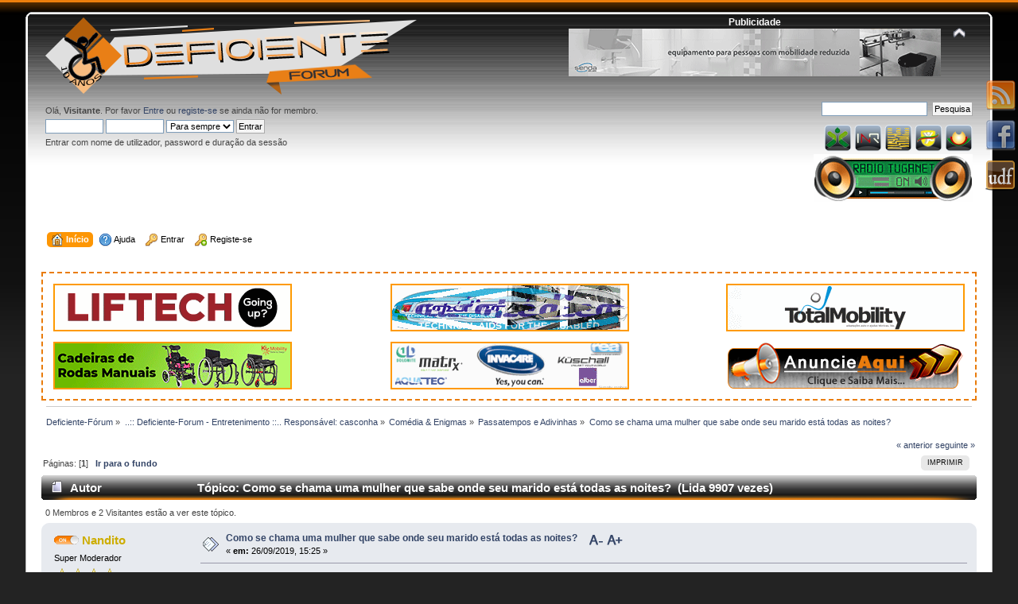

--- FILE ---
content_type: text/html; charset=UTF-8
request_url: https://www.deficiente-forum.com/passatempos-e-adivinhas/t85634/
body_size: 7907
content:
<!DOCTYPE html PUBLIC "-//W3C//DTD XHTML 1.0 Transitional//EN" "http://www.w3.org/TR/xhtml1/DTD/xhtml1-transitional.dtd">
<html xmlns="http://www.w3.org/1999/xhtml">
<head>
	<link rel="stylesheet" type="text/css" href="https://deficiente-forum.com/Themes/default/css/index.css?fin20" />
	<link rel="stylesheet" type="text/css" href="https://deficiente-forum.com/Themes/default/css/webkit.css" />
	<script type="text/javascript" src="https://deficiente-forum.com/Themes/default/scripts/script.js?fin20"></script>

	<script type="text/javascript" src="https://deficiente-forum.com/Themes/default/scripts/theme.js?fin20"></script>
		<script type="text/javascript" src="https://ajax.googleapis.com/ajax/libs/jquery/1.4.4/jquery.min.js"></script>
		<script type="text/javascript" src="https://deficiente-forum.com/Themes/default/scripts/scrollToTop.js"></script>

	<script type="text/javascript"><!-- // --><![CDATA[
		var smf_theme_url = "https://deficiente-forum.com/Themes/default";
		var smf_default_theme_url = "https://deficiente-forum.com/Themes/default";
		var smf_images_url = "https://deficiente-forum.com/Themes/default/images";
		var smf_scripturl = "https://deficiente-forum.com/index.php?PHPSESSID=0t39mrrq29r72o66tdsbp8fej5&amp;";
		var smf_iso_case_folding = false;
		var smf_charset = "UTF-8";
		var ajax_notification_text = "A carregar...";
		var ajax_notification_cancel_text = "Cancelar";
	// ]]></script>
	<meta http-equiv="Content-Type" content="text/html; charset=UTF-8" />
	<meta name="description" content="Como se chama uma mulher que sabe onde seu marido está todas as noites? - Page 1" />
	<meta name="keywords" content="deficiente, deficientes, deficiência, boccia,motora, perconceitos, reabilitação, exclusão, preconceito, descriminação, acessibilidades, afectividades, especial, fisica, visual, muscular,  terapias, atletismo, adaptados, goalball" />
	<title>Como se chama uma mulher que sabe onde seu marido está todas as noites? - Page 1</title>
	<link rel="help" href="https://deficiente-forum.com/help/?PHPSESSID=0t39mrrq29r72o66tdsbp8fej5" />
	<link rel="search" href="https://deficiente-forum.com/search/?PHPSESSID=0t39mrrq29r72o66tdsbp8fej5" />
	<link rel="contents" href="https://deficiente-forum.com/index.php?PHPSESSID=0t39mrrq29r72o66tdsbp8fej5" />
	<link rel="alternate" type="application/rss+xml" title="Deficiente-Fórum - RSS" href="https://deficiente-forum.com/.xml/?type=rss;PHPSESSID=0t39mrrq29r72o66tdsbp8fej5" />
	<link rel="index" href="https://www.deficiente-forum.com/passatempos-e-adivinhas/?PHPSESSID=0t39mrrq29r72o66tdsbp8fej5" /><!-- nCode Image Resizer -->
	<script type="text/javascript" src="https://deficiente-forum.com/Themes/default/ncode_imageresizer.js"></script>
	<script language="JavaScript" type="text/javascript"><!-- // -->
	NcodeImageResizer.BBURL = "https://deficiente-forum.com/Themes/default/images";
	NcodeImageResizer.MODE = "newwindow";
	NcodeImageResizer.MAXWIDTH = "700";
	NcodeImageResizer.MAXHEIGHT = "0";
	vbphrase = new Array();
	vbphrase['ncode_imageresizer_warning_small'] = 'Click this bar to view the full image.';
	vbphrase['ncode_imageresizer_warning_filesize'] = 'This image has been resized. Click this bar to view the full image. The original image is sized %1$sx%2$s and weighs %3$sKB.';
	vbphrase['ncode_imageresizer_warning_no_filesize'] = 'This image has been resized. Click this bar to view the full image. The original image is sized %1$sx%2$s.';
	vbphrase['ncode_imageresizer_warning_fullsize'] = 'Click this bar to view the small image.';
	// ]]></script>
	<script type="text/javascript">
		function smfAutoTask()
		{
			var tempImage = new Image();
			tempImage.src = "https://deficiente-forum.com/index.php?PHPSESSID=0t39mrrq29r72o66tdsbp8fej5&amp;scheduled=mailq;ts=1768634244";
		}
		window.setTimeout("smfAutoTask();", 1);
	</script>
	<link rel="stylesheet" type="text/css" id="saythanks_css" href="https://deficiente-forum.com/Themes/default/css/saythanks.css" />
	<script type="text/javascript" src="https://deficiente-forum.com/Themes/default/scripts/saythanks.js?fin122"></script>
		<script type="text/javascript" src="https://deficiente-forum.com/Themes/default/scripts/captcha.js"></script><link rel="canonical" href="https://www.deficiente-forum.com/passatempos-e-adivinhas/t85634/" />

	<script type="text/javascript"><!-- // --><![CDATA[
		var _gaq = _gaq || [];
		_gaq.push(['_setAccount', 'UA-19985087-1']);
		_gaq.push(['_trackPageview']);

		(function() {
			var ga = document.createElement('script'); ga.type = 'text/javascript'; ga.async = true;
			ga.src = ('https:' == document.location.protocol ? 'https://ssl' : 'http://www') + '.google-analytics.com/ga.js';
			var s = document.getElementsByTagName('script')[0]; s.parentNode.insertBefore(ga, s);
		})();
	// ]]></script>
</head>
<body>
<div id="wrapper" style="width: 95%">
	<div id="header"><div class="frame">
		<div id="top_section">
			<h1 class="forumtitle">
				<a href="https://deficiente-forum.com/index.php?PHPSESSID=0t39mrrq29r72o66tdsbp8fej5"><img src="https://www.deficiente-forum.com/Publicidade/Banner_2020_v2.png" alt="Deficiente-Fórum" /></a>
			</h1>
			<img id="upshrink" src="https://deficiente-forum.com/Themes/default/images/upshrink.png" alt="*" title="Comprimir ou expandir o cabeçalho." style="display: none;" /><div class="floatright"><center><font color="white"><b>Publicidade</b></font></center><a href="http://www.senda.pt/index.php" target='_blank'><img src="https://deficiente-forum.com/Publicidade/Pub468x60/Senda468x60.gif" width="468" height="60" alt="Senda" /></a></div>
		</div>
		<div id="upper_section" class="middletext">
			<div class="user">
				<script type="text/javascript" src="https://deficiente-forum.com/Themes/default/scripts/sha1.js"></script>
				<form id="guest_form" action="https://deficiente-forum.com/login2/?PHPSESSID=0t39mrrq29r72o66tdsbp8fej5" method="post" accept-charset="UTF-8"  onsubmit="hashLoginPassword(this, '73ef2268d071b1d78c20bf4dab0441a1');">
					<div class="info">Olá, <strong>Visitante</strong>. Por favor <a href="https://deficiente-forum.com/login/?PHPSESSID=0t39mrrq29r72o66tdsbp8fej5">Entre</a> ou <a href="https://deficiente-forum.com/register/?PHPSESSID=0t39mrrq29r72o66tdsbp8fej5">registe-se</a> se ainda não for membro.</div>
					<input type="text" name="user" size="10" class="input_text" />
					<input type="password" name="passwrd" size="10" class="input_password" />
					<select name="cookielength">
						<option value="60">1 Hora</option>
						<option value="1440">1 Dia</option>
						<option value="10080">1 Semana</option>
						<option value="43200">1 Mês</option>
						<option value="-1" selected="selected">Para sempre</option>
					</select>
					<input type="submit" value="Entrar" class="button_submit" /><br />
					<div class="info">Entrar com nome de utilizador, password e duração da sessão</div>
					<input type="hidden" name="hash_passwrd" value="" /><input type="hidden" name="c2d68cce35" value="73ef2268d071b1d78c20bf4dab0441a1" />
				</form>
			</div>
			<div class="news normaltext">
				<form id="search_form" action="https://deficiente-forum.com/search2/?PHPSESSID=0t39mrrq29r72o66tdsbp8fej5" method="post" accept-charset="UTF-8">
					<input type="text" name="search" value="" class="input_text" />&nbsp;
					<input type="submit" name="submit" value="Pesquisa" class="button_submit" />
					<input type="hidden" name="advanced" value="0" />
					<input type="hidden" name="topic" value="85634" /></form>
				
		<a href="http://www.iefp.pt/Paginas/home.aspx" title="IEFP" target="_blank"><img src="https://deficiente-forum.com/Publicidade/Icons/IEFP_icon.png" alt="IEFP"/></a>
		<a href="http://www.inr.pt/" title="INR" target="_blank"><img src="https://deficiente-forum.com/Publicidade/Icons/INR_icon.png" alt="INR"/></a>
		<a href="http://www.cm-lousa.pt/turismo_acessivel?m=b83" title="Turismo Acessivel Lousa" target="_blank"><img src="https://deficiente-forum.com/Publicidade/Icons/turismo_acessivel_lousa_icon.png" alt="Turismo Acessivel Lousa"/></a>
		<a href="http://www.anddi.pt/" title="ANDDI Portugal" target="_blank"><img src="https://deficiente-forum.com/Publicidade/Icons/ANDDI_icon.png" alt="ANDDI Portugal"/></a>
		<a href="http://www4.seg-social.pt/" title="Seguranca Social" target="_blank"><img src="https://deficiente-forum.com/Publicidade/Icons/Seguranca_social_icon.png" alt="Seguranca Social"/></a>
					
		<br>
		 
		<a href="https://deficiente-forum.com/radiotuganet/" title="Radio TugaNet" target="_blank"><img src="https://deficiente-forum.com/Publicidade/Logo_Radiotuga.gif" alt="Radio TugaNet"/></a>
			
	
			</div>
		</div>
		<br class="clear" />
		<script type="text/javascript"><!-- // --><![CDATA[
			var oMainHeaderToggle = new smc_Toggle({
				bToggleEnabled: true,
				bCurrentlyCollapsed: false,
				aSwappableContainers: [
					'upper_section'
				],
				aSwapImages: [
					{
						sId: 'upshrink',
						srcExpanded: smf_images_url + '/upshrink.png',
						altExpanded: 'Comprimir ou expandir o cabeçalho.',
						srcCollapsed: smf_images_url + '/upshrink2.png',
						altCollapsed: 'Comprimir ou expandir o cabeçalho.'
					}
				],
				oThemeOptions: {
					bUseThemeSettings: false,
					sOptionName: 'collapse_header',
					sSessionVar: 'c2d68cce35',
					sSessionId: '73ef2268d071b1d78c20bf4dab0441a1'
				},
				oCookieOptions: {
					bUseCookie: true,
					sCookieName: 'upshrink'
				}
			});
		// ]]></script>
		<div id="main_menu">
			<ul class="dropmenu" id="menu_nav">
				<li id="button_home">
					<a class="active firstlevel" href="https://deficiente-forum.com/index.php?PHPSESSID=0t39mrrq29r72o66tdsbp8fej5">
						<span class="last firstlevel"><img style="vertical-align: middle;" src="https://deficiente-forum.com/Themes/default/images/smi/home.png" alt="Início" title="Início"/>&nbsp;Início</span>
					</a>
				</li>
				<li id="button_help">
					<a class="firstlevel" href="https://deficiente-forum.com/help/?PHPSESSID=0t39mrrq29r72o66tdsbp8fej5">
						<span class="firstlevel"><img style="vertical-align: middle;" src="https://deficiente-forum.com/Themes/default/images/smi/help.png" alt="Ajuda" title="Ajuda"/>&nbsp;Ajuda</span>
					</a>
				</li>
				<li id="button_login">
					<a class="firstlevel" href="https://deficiente-forum.com/login/?PHPSESSID=0t39mrrq29r72o66tdsbp8fej5">
						<span class="firstlevel"><img style="vertical-align: middle;" src="https://deficiente-forum.com/Themes/default/images/smi/login.png" alt="Entrar" title="Entrar"/>&nbsp;Entrar</span>
					</a>
				</li>
				<li id="button_register">
					<a class="firstlevel" href="https://deficiente-forum.com/register/?PHPSESSID=0t39mrrq29r72o66tdsbp8fej5">
						<span class="last firstlevel"><img style="vertical-align: middle;" src="https://deficiente-forum.com/Themes/default/images/smi/register.png" alt="Registe-se" title="Registe-se"/>&nbsp;Registe-se</span>
					</a>
				</li>
			</ul>
		</div>
		<br class="clear" />
	</div></div>
	<div id="content_section"><div class="frame">
		<div id="main_content_section">
	<br>
	<table width="100%" style="padding:10px;border:2px dashed #E97C0C">
		<td width="33%" align="left">
			<a href="https://www.liftech.pt/pt/" title="Liftech" target="_blank"><img src="https://deficiente-forum.com/Publicidade/Liftech_2025.gif" alt="Liftech"></a>
			<p></p>
			<a href="https://www.rehapoint.pt/" title="Rehapoint" target="_blank"><img src="https://deficiente-forum.com/Publicidade/Rehapoint_2022_300x60.gif" alt="Rehapoint"></a>
		</td>
		<td width="34%" align="center">
			<a href="http://www.autopedico.pt/" title="Autopedico" target="_blank"><img src="https://deficiente-forum.com/Publicidade/autopedico2020_1.gif" alt="Autopedico" ></a>			
			<p></p>
			<a href="http://www.invacare.pt/" title="Invacare" target="_blank"><img src="https://deficiente-forum.com/Publicidade/Invacare.gif" alt="Invacare" ></a>		
		</td>
		<td width="33%" align="right">
			<a href="http://www.totalmobility.pt/" title="TotalMobility" target="_blank"><img src="https://deficiente-forum.com/Publicidade/totalmobility2020.gif" alt="TotalMobility" ></a>
			<p></p>
			<a href="https://deficiente-forum.com/contact/?PHPSESSID=0t39mrrq29r72o66tdsbp8fej5" title="Anuncie Aqui" target="_blank"><img src="https://deficiente-forum.com/Publicidade/Pub_anuncie.png" alt="Anuncie Aqui"></a>			
		</td>
	</table>
	
	<div class="navigate_section">
		<ul>
			<li>
				<a href="https://deficiente-forum.com/index.php?PHPSESSID=0t39mrrq29r72o66tdsbp8fej5"><span>Deficiente-Fórum</span></a> &#187;
			</li>
			<li>
				<a href="https://deficiente-forum.com/index.php?PHPSESSID=0t39mrrq29r72o66tdsbp8fej5#c8"><span>..:: Deficiente-Forum - Entretenimento ::.. Responsável: casconha</span></a> &#187;
			</li>
			<li>
				<a href="https://www.deficiente-forum.com/comedia-enigmas/?PHPSESSID=0t39mrrq29r72o66tdsbp8fej5"><span>Comédia &amp; Enigmas</span></a> &#187;
			</li>
			<li>
				<a href="https://www.deficiente-forum.com/passatempos-e-adivinhas/?PHPSESSID=0t39mrrq29r72o66tdsbp8fej5"><span>Passatempos e Adivinhas</span></a> &#187;
			</li>
			<li class="last">
				<a href="https://www.deficiente-forum.com/passatempos-e-adivinhas/t85634/?PHPSESSID=0t39mrrq29r72o66tdsbp8fej5"><span>Como se chama uma mulher que sabe onde seu marido está todas as noites?</span></a>
			</li>
		</ul>
	</div>
			<a id="top"></a>
			<a id="msg130518"></a>
			<div class="pagesection">
				<div class="nextlinks"><a href="https://www.deficiente-forum.com/passatempos-e-adivinhas/t85634/?prev_next=prev;PHPSESSID=0t39mrrq29r72o66tdsbp8fej5#new">&laquo; anterior</a> <a href="https://www.deficiente-forum.com/passatempos-e-adivinhas/t85634/?prev_next=next;PHPSESSID=0t39mrrq29r72o66tdsbp8fej5#new">seguinte &raquo;</a></div>
		<div class="buttonlist floatright">
			<ul>
				<li><a class="button_strip_print" href="https://www.deficiente-forum.com/passatempos-e-adivinhas/t85634/?action=printpage;PHPSESSID=0t39mrrq29r72o66tdsbp8fej5" rel="new_win nofollow"><span class="last">Imprimir</span></a></li>
			</ul>
		</div>
				<div class="pagelinks floatleft">Páginas: [<strong>1</strong>]   &nbsp;&nbsp;<a href="#lastPost"><strong>Ir para o fundo</strong></a></div>
			</div>
			<div id="forumposts">
				<div class="cat_bar">
					<h3 class="catbg">
						<img src="https://deficiente-forum.com/Themes/default/images/topic/normal_post.gif" align="bottom" alt="" />
						<span id="author">Autor</span>
						Tópico: Como se chama uma mulher que sabe onde seu marido está todas as noites? &nbsp;(Lida 9907 vezes)
					</h3>
				</div>
				<p id="whoisviewing" class="smalltext">0 Membros e 2 Visitantes estão a ver este tópico.
				</p>
				<form action="https://www.deficiente-forum.com/passatempos-e-adivinhas/t85634/?action=quickmod2;PHPSESSID=0t39mrrq29r72o66tdsbp8fej5" method="post" accept-charset="UTF-8" name="quickModForm" id="quickModForm" style="margin: 0;" onsubmit="return oQuickModify.bInEditMode ? oQuickModify.modifySave('73ef2268d071b1d78c20bf4dab0441a1', 'c2d68cce35') : false">
				<div class="windowbg">
					<span class="topslice"><span></span></span>
					<div class="post_wrapper">
						<div class="poster">
							<h4>
								<img src="https://deficiente-forum.com/Themes/default/images/useron.gif" alt="Online" />
								<a href="https://deficiente-forum.com/profile/?u=1804;PHPSESSID=0t39mrrq29r72o66tdsbp8fej5" title="Ver o perfil de Nandito" style="color: #CDAD00;">Nandito</a>
							</h4>
							<ul class="reset smalltext" id="msg_130518_extra_info">
								<li class="membergroup">Super Moderador</li>
								<li class="stars"><img src="https://deficiente-forum.com/Themes/default/images/star_super_mod.png" alt="*" /><img src="https://deficiente-forum.com/Themes/default/images/star_super_mod.png" alt="*" /><img src="https://deficiente-forum.com/Themes/default/images/star_super_mod.png" alt="*" /><img src="https://deficiente-forum.com/Themes/default/images/star_super_mod.png" alt="*" /></li>
								<li class="avatar">
									<a href="https://deficiente-forum.com/profile/?u=1804;PHPSESSID=0t39mrrq29r72o66tdsbp8fej5" style="color: #CDAD00;">
										<img class="avatar" src="https://deficiente-forum.com/index.php?PHPSESSID=0t39mrrq29r72o66tdsbp8fej5&amp;action=dlattach;attach=3055;type=avatar" alt="" />
									</a>
								</li>
								<li class="postcount">Mensagens: 5449</li>
								<li class="thankscount"><a href="https://deficiente-forum.com/profile/?area=showposts;sa=thanked;u=1804;PHPSESSID=0t39mrrq29r72o66tdsbp8fej5">Gostos: 2831 veze(s)</a></li>
								<li class="gender">Sexo: <img class="gender" src="https://deficiente-forum.com/Themes/default/images/Male.gif" alt="Masculino" /></li>
								<li class="profile">
									<ul>
									</ul>
								</li>
								<li class="custom">Tem deficiência: Sim</li>
							</ul>
						</div>
						<div class="postarea">
							<div class="flow_hidden">
								<div class="keyinfo">
									<div class="messageicon">
										<img src="https://deficiente-forum.com/Themes/default/images/post/xx.gif" alt="" />
									</div>
									<h5 id="subject_130518">
										<a href="https://www.deficiente-forum.com/passatempos-e-adivinhas/t85634/msg130518/?PHPSESSID=0t39mrrq29r72o66tdsbp8fej5#msg130518" rel="nofollow">Como se chama uma mulher que sabe onde seu marido está todas as noites?</a>
									</h5>
									<div class="smalltext">&#171; <strong> em:</strong> 26/09/2019, 15:25 &#187;</div>
									<div id="msg_130518_quick_mod"></div>
								</div><script type="text/javascript">

        var tagAlvo = new Array('p');
        var tamanhos = new Array( '9px','10px','11px','12px','13px','14px','15px','16px','17px','18px','19px','20px' );
        var tamanhoInicial = 3;   
        function mudaTamanho( idAlvo,acao ){   
            if (!document.getElementById) return   
            var selecionados = null,tamanho = tamanhoInicial,i,j,tagsAlvo;   
            tamanho += acao;   if ( tamanho < 0 ) tamanho = 0;   if ( tamanho > 11 ) tamanho = 11;   
            tamanhoInicial = tamanho;   
                if ( !( selecionados = document.getElementById( idAlvo ) ) ) selecionados = document.getElementsByTagName( idAlvo )[ 0 ];     
            selecionados.style.fontSize = tamanhos[ tamanho ];
            for ( i = 0; i < tagAlvo.length; i++ ){
                tagsAlvo = selecionados.getElementsByTagName( tagAlvo[ i ] );
                for ( j = 0; j < tagsAlvo.length; j++ ) tagsAlvo[ j ].style.fontSize = tamanhos[ tamanho ];   } }
               
       
        </script><a class="menos" href="javascript:mudaTamanho('msg_130518', -1)"><img src="https://deficiente-forum.com/Themes/default/images/buttons/a-.png"></a>&nbsp;<a class="mais" href="javascript:mudaTamanho('msg_130518', 1)"><img src="https://deficiente-forum.com/Themes/default/images/buttons/a+.png"></a> 
							</div>
							<div class="post">
								<div class="inner" id="msg_130518"><div align="center"><strong>Como se chama uma mulher que sabe onde seu marido está todas as noites?</strong></div><br /><div align="center"><img src="https://encrypted-tbn0.gstatic.com/images?q=tbn:ANd9GcT_SMlpl5gY1w9bnaLd0FK8armsBBWfszySX_GPkbShnhqg84bh" alt="" border="0" onload="NcodeImageResizer.createOn(this);" class="bbc_img" /></div></div>
							</div>
						</div>
						<div class="moderatorbar">
							<div class="smalltext modified" id="modified_130518">
							</div>
							<div class="smalltext reportlinks">
								<img src="https://deficiente-forum.com/Themes/default/images/ip.gif" alt="" />
								Registado
							</div>
							<div class="signature" id="msg_130518_signature">&quot;A justiça é o freio da humanidade.&quot;</div><span id="thank_you_placeholder_130518" class="thank_you_hidden">&nbsp;</span>
						</div>
					</div>
					<span class="botslice"><span></span></span>
				</div>
				<hr class="post_separator" />
				<a id="msg130586"></a>
				<div class="windowbg2">
					<span class="topslice"><span></span></span>
					<div class="post_wrapper">
						<div class="poster">
							<h4>
								<img src="https://deficiente-forum.com/Themes/default/images/useron.gif" alt="Online" />
								<a href="https://deficiente-forum.com/profile/?u=2081;PHPSESSID=0t39mrrq29r72o66tdsbp8fej5" title="Ver o perfil de Ana-S" style="color: #CDAD00;">Ana-S</a>
							</h4>
							<ul class="reset smalltext" id="msg_130586_extra_info">
								<li class="membergroup">Super Moderador</li>
								<li class="stars"><img src="https://deficiente-forum.com/Themes/default/images/star_super_mod.png" alt="*" /><img src="https://deficiente-forum.com/Themes/default/images/star_super_mod.png" alt="*" /><img src="https://deficiente-forum.com/Themes/default/images/star_super_mod.png" alt="*" /><img src="https://deficiente-forum.com/Themes/default/images/star_super_mod.png" alt="*" /></li>
								<li class="avatar">
									<a href="https://deficiente-forum.com/profile/?u=2081;PHPSESSID=0t39mrrq29r72o66tdsbp8fej5" style="color: #CDAD00;">
										<img class="avatar" src="https://deficiente-forum.com/index.php?PHPSESSID=0t39mrrq29r72o66tdsbp8fej5&amp;action=dlattach;attach=2484;type=avatar" alt="" />
									</a>
								</li>
								<li class="postcount">Mensagens: 823</li>
								<li class="thankscount"><a href="https://deficiente-forum.com/profile/?area=showposts;sa=thanked;u=2081;PHPSESSID=0t39mrrq29r72o66tdsbp8fej5">Gostos: 783 veze(s)</a></li>
								<li class="gender">Sexo: <img class="gender" src="https://deficiente-forum.com/Themes/default/images/Female.gif" alt="Feminino" /></li>
								<li class="profile">
									<ul>
									</ul>
								</li>
								<li class="custom">Tem deficiência: Sim</li>
							</ul>
						</div>
						<div class="postarea">
							<div class="flow_hidden">
								<div class="keyinfo">
									<div class="messageicon">
										<img src="https://deficiente-forum.com/Themes/default/images/post/xx.gif" alt="" />
									</div>
									<h5 id="subject_130586">
										<a href="https://www.deficiente-forum.com/passatempos-e-adivinhas/t85634/msg130586/?PHPSESSID=0t39mrrq29r72o66tdsbp8fej5#msg130586" rel="nofollow">Re: Como se chama uma mulher que sabe onde seu marido está todas as noites?</a>
									</h5>
									<div class="smalltext">&#171; <strong>Responder #1 em:</strong> 30/09/2019, 22:28 &#187;</div>
									<div id="msg_130586_quick_mod"></div>
								</div><script type="text/javascript">

        var tagAlvo = new Array('p');
        var tamanhos = new Array( '9px','10px','11px','12px','13px','14px','15px','16px','17px','18px','19px','20px' );
        var tamanhoInicial = 3;   
        function mudaTamanho( idAlvo,acao ){   
            if (!document.getElementById) return   
            var selecionados = null,tamanho = tamanhoInicial,i,j,tagsAlvo;   
            tamanho += acao;   if ( tamanho < 0 ) tamanho = 0;   if ( tamanho > 11 ) tamanho = 11;   
            tamanhoInicial = tamanho;   
                if ( !( selecionados = document.getElementById( idAlvo ) ) ) selecionados = document.getElementsByTagName( idAlvo )[ 0 ];     
            selecionados.style.fontSize = tamanhos[ tamanho ];
            for ( i = 0; i < tagAlvo.length; i++ ){
                tagsAlvo = selecionados.getElementsByTagName( tagAlvo[ i ] );
                for ( j = 0; j < tagsAlvo.length; j++ ) tagsAlvo[ j ].style.fontSize = tamanhos[ tamanho ];   } }
               
       
        </script><a class="menos" href="javascript:mudaTamanho('msg_130586', -1)"><img src="https://deficiente-forum.com/Themes/default/images/buttons/a-.png"></a>&nbsp;<a class="mais" href="javascript:mudaTamanho('msg_130586', 1)"><img src="https://deficiente-forum.com/Themes/default/images/buttons/a+.png"></a> 
							</div>
							<div class="post">
								<div class="inner" id="msg_130586">Viúva&nbsp; <img src="https://deficiente-forum.com/Smileys/default/biggrin.gif" alt="&#58;D" title="" class="smiley" /> </div>
							</div>
						</div>
						<div class="moderatorbar">
							<div class="smalltext modified" id="modified_130586">
							</div>
							<div class="smalltext reportlinks">
								<img src="https://deficiente-forum.com/Themes/default/images/ip.gif" alt="" />
								Registado
							</div><span id="thank_you_placeholder_130586" class="thank_you_hidden">&nbsp;</span>
						<div id="thanker_list_130586" class="thanks smalltext"><span>Os seguintes membros Gostam desta publica&#231;&#227;o: </span><a href="https://deficiente-forum.com/profile/?u=2;PHPSESSID=0t39mrrq29r72o66tdsbp8fej5" id="thanker_130586_2" style="color: #FF0000;">migel</a><span class="thanker_separator">, </span><a href="https://deficiente-forum.com/profile/?u=1804;PHPSESSID=0t39mrrq29r72o66tdsbp8fej5" id="thanker_130586_1804" style="color: #CDAD00;">Nandito</a></div>
						</div>
					</div>
					<span class="botslice"><span></span></span>
				</div>
				<hr class="post_separator" />
				<a id="msg130587"></a>
				<div class="windowbg">
					<span class="topslice"><span></span></span>
					<div class="post_wrapper">
						<div class="poster">
							<h4>
								<img src="https://deficiente-forum.com/Themes/default/images/useron.gif" alt="Online" />
								<a href="https://deficiente-forum.com/profile/?u=1804;PHPSESSID=0t39mrrq29r72o66tdsbp8fej5" title="Ver o perfil de Nandito" style="color: #CDAD00;">Nandito</a>
							</h4>
							<ul class="reset smalltext" id="msg_130587_extra_info">
								<li class="membergroup">Super Moderador</li>
								<li class="stars"><img src="https://deficiente-forum.com/Themes/default/images/star_super_mod.png" alt="*" /><img src="https://deficiente-forum.com/Themes/default/images/star_super_mod.png" alt="*" /><img src="https://deficiente-forum.com/Themes/default/images/star_super_mod.png" alt="*" /><img src="https://deficiente-forum.com/Themes/default/images/star_super_mod.png" alt="*" /></li>
								<li class="avatar">
									<a href="https://deficiente-forum.com/profile/?u=1804;PHPSESSID=0t39mrrq29r72o66tdsbp8fej5" style="color: #CDAD00;">
										<img class="avatar" src="https://deficiente-forum.com/index.php?PHPSESSID=0t39mrrq29r72o66tdsbp8fej5&amp;action=dlattach;attach=3055;type=avatar" alt="" />
									</a>
								</li>
								<li class="postcount">Mensagens: 5449</li>
								<li class="thankscount"><a href="https://deficiente-forum.com/profile/?area=showposts;sa=thanked;u=1804;PHPSESSID=0t39mrrq29r72o66tdsbp8fej5">Gostos: 2831 veze(s)</a></li>
								<li class="gender">Sexo: <img class="gender" src="https://deficiente-forum.com/Themes/default/images/Male.gif" alt="Masculino" /></li>
								<li class="profile">
									<ul>
									</ul>
								</li>
								<li class="custom">Tem deficiência: Sim</li>
							</ul>
						</div>
						<div class="postarea">
							<div class="flow_hidden">
								<div class="keyinfo">
									<div class="messageicon">
										<img src="https://deficiente-forum.com/Themes/default/images/post/xx.gif" alt="" />
									</div>
									<h5 id="subject_130587">
										<a href="https://www.deficiente-forum.com/passatempos-e-adivinhas/t85634/msg130587/?PHPSESSID=0t39mrrq29r72o66tdsbp8fej5#msg130587" rel="nofollow">Re: Como se chama uma mulher que sabe onde seu marido está todas as noites?</a>
									</h5>
									<div class="smalltext">&#171; <strong>Responder #2 em:</strong> 01/10/2019, 09:24 &#187;</div>
									<div id="msg_130587_quick_mod"></div>
								</div><script type="text/javascript">

        var tagAlvo = new Array('p');
        var tamanhos = new Array( '9px','10px','11px','12px','13px','14px','15px','16px','17px','18px','19px','20px' );
        var tamanhoInicial = 3;   
        function mudaTamanho( idAlvo,acao ){   
            if (!document.getElementById) return   
            var selecionados = null,tamanho = tamanhoInicial,i,j,tagsAlvo;   
            tamanho += acao;   if ( tamanho < 0 ) tamanho = 0;   if ( tamanho > 11 ) tamanho = 11;   
            tamanhoInicial = tamanho;   
                if ( !( selecionados = document.getElementById( idAlvo ) ) ) selecionados = document.getElementsByTagName( idAlvo )[ 0 ];     
            selecionados.style.fontSize = tamanhos[ tamanho ];
            for ( i = 0; i < tagAlvo.length; i++ ){
                tagsAlvo = selecionados.getElementsByTagName( tagAlvo[ i ] );
                for ( j = 0; j < tagsAlvo.length; j++ ) tagsAlvo[ j ].style.fontSize = tamanhos[ tamanho ];   } }
               
       
        </script><a class="menos" href="javascript:mudaTamanho('msg_130587', -1)"><img src="https://deficiente-forum.com/Themes/default/images/buttons/a-.png"></a>&nbsp;<a class="mais" href="javascript:mudaTamanho('msg_130587', 1)"><img src="https://deficiente-forum.com/Themes/default/images/buttons/a+.png"></a> 
							</div>
							<div class="post">
								<div class="inner" id="msg_130587"><div class="quoteheader"><div class="topslice_quote"><a href="https://www.deficiente-forum.com/passatempos-e-adivinhas/t85634/msg130586/?PHPSESSID=0t39mrrq29r72o66tdsbp8fej5#msg130586">Cita&#231;&#227;o de: Ana-S em 30/09/2019, 22:28</a></div></div><blockquote class="bbc_standard_quote">Viúva&nbsp; <img src="https://deficiente-forum.com/Smileys/default/biggrin.gif" alt="&#58;D" title="" class="smiley" /><br /></blockquote><div class="quotefooter"><div class="botslice_quote"></div></div><br />Certo... mas há quem lhe chame de outra coisa <img src="https://deficiente-forum.com/Smileys/default/Hee.gif" alt="&#58;Hee&#58;" title="" class="smiley" /><br /></div>
							</div>
						</div>
						<div class="moderatorbar">
							<div class="smalltext modified" id="modified_130587">
							</div>
							<div class="smalltext reportlinks">
								<img src="https://deficiente-forum.com/Themes/default/images/ip.gif" alt="" />
								Registado
							</div>
							<div class="signature" id="msg_130587_signature">&quot;A justiça é o freio da humanidade.&quot;</div><span id="thank_you_placeholder_130587" class="thank_you_hidden">&nbsp;</span>
						<div id="thanker_list_130587" class="thanks smalltext"><span>Os seguintes membros Gostam desta publica&#231;&#227;o: </span><a href="https://deficiente-forum.com/profile/?u=2081;PHPSESSID=0t39mrrq29r72o66tdsbp8fej5" id="thanker_130587_2081" style="color: #CDAD00;">Ana-S</a></div>
						</div>
					</div>
					<span class="botslice"><span></span></span>
				</div>
				<hr class="post_separator" />
				</form>
			</div>
			<a id="lastPost"></a>
			<div class="pagesection">
				
		<div class="buttonlist floatright">
			<ul>
				<li><a class="button_strip_print" href="https://www.deficiente-forum.com/passatempos-e-adivinhas/t85634/?action=printpage;PHPSESSID=0t39mrrq29r72o66tdsbp8fej5" rel="new_win nofollow"><span class="last">Imprimir</span></a></li>
			</ul>
		</div>
				<div class="pagelinks floatleft">Páginas: [<strong>1</strong>]   &nbsp;&nbsp;<a href="#top"><strong>Ir para o topo</strong></a></div>
				<div class="nextlinks_bottom"><a href="https://www.deficiente-forum.com/passatempos-e-adivinhas/t85634/?prev_next=prev;PHPSESSID=0t39mrrq29r72o66tdsbp8fej5#new">&laquo; anterior</a> <a href="https://www.deficiente-forum.com/passatempos-e-adivinhas/t85634/?prev_next=next;PHPSESSID=0t39mrrq29r72o66tdsbp8fej5#new">seguinte &raquo;</a></div>
			</div>
	<div class="navigate_section">
		<ul>
			<li>
				<a href="https://deficiente-forum.com/index.php?PHPSESSID=0t39mrrq29r72o66tdsbp8fej5"><span>Deficiente-Fórum</span></a> &#187;
			</li>
			<li>
				<a href="https://deficiente-forum.com/index.php?PHPSESSID=0t39mrrq29r72o66tdsbp8fej5#c8"><span>..:: Deficiente-Forum - Entretenimento ::.. Responsável: casconha</span></a> &#187;
			</li>
			<li>
				<a href="https://www.deficiente-forum.com/comedia-enigmas/?PHPSESSID=0t39mrrq29r72o66tdsbp8fej5"><span>Comédia &amp; Enigmas</span></a> &#187;
			</li>
			<li>
				<a href="https://www.deficiente-forum.com/passatempos-e-adivinhas/?PHPSESSID=0t39mrrq29r72o66tdsbp8fej5"><span>Passatempos e Adivinhas</span></a> &#187;
			</li>
			<li class="last">
				<a href="https://www.deficiente-forum.com/passatempos-e-adivinhas/t85634/?PHPSESSID=0t39mrrq29r72o66tdsbp8fej5"><span>Como se chama uma mulher que sabe onde seu marido está todas as noites?</span></a>
			</li>
		</ul>
	</div>
			<div id="moderationbuttons"></div>
			<div class="plainbox" id="display_jump_to">&nbsp;</div>
		<br class="clear" />
			<form action="https://deficiente-forum.com/spellcheck/?PHPSESSID=0t39mrrq29r72o66tdsbp8fej5" method="post" accept-charset="UTF-8" name="spell_form" id="spell_form" target="spellWindow"><input type="hidden" name="spellstring" value="" /></form>
				<script type="text/javascript" src="https://deficiente-forum.com/Themes/default/scripts/spellcheck.js"></script>
				<script type="text/javascript" src="https://deficiente-forum.com/Themes/default/scripts/topic.js"></script>
				<script type="text/javascript"><!-- // --><![CDATA[
					if ('XMLHttpRequest' in window)
					{
						var oQuickModify = new QuickModify({
							sScriptUrl: smf_scripturl,
							bShowModify: true,
							iTopicId: 85634,
							sTemplateBodyEdit: '\n\t\t\t\t\t\t\t\t<div id="quick_edit_body_container" style="width: 90%">\n\t\t\t\t\t\t\t\t\t<div id="error_box" style="padding: 4px;" class="error"><' + '/div>\n\t\t\t\t\t\t\t\t\t<textarea class="editor" name="message" rows="12" style="width: 100%; margin-bottom: 10px;" tabindex="1">%body%<' + '/textarea><br />\n\t\t\t\t\t\t\t\t\t<input type="hidden" name="c2d68cce35" value="73ef2268d071b1d78c20bf4dab0441a1" />\n\t\t\t\t\t\t\t\t\t<input type="hidden" name="topic" value="85634" />\n\t\t\t\t\t\t\t\t\t<input type="hidden" name="msg" value="%msg_id%" />\n\t\t\t\t\t\t\t\t\t<div class="righttext">\n\t\t\t\t\t\t\t\t\t\t<input type="submit" name="post" value="Gravar" tabindex="2" onclick="return oQuickModify.modifySave(\'73ef2268d071b1d78c20bf4dab0441a1\', \'c2d68cce35\');" accesskey="s" class="button_submit" />&nbsp;&nbsp;<input type="button" value="Verificador ortográfico" tabindex="3" onclick="spellCheck(\'quickModForm\', \'message\');" class="button_submit" />&nbsp;&nbsp;<input type="submit" name="cancel" value="Cancelar" tabindex="4" onclick="return oQuickModify.modifyCancel();" class="button_submit" />\n\t\t\t\t\t\t\t\t\t<' + '/div>\n\t\t\t\t\t\t\t\t<' + '/div>',
							sTemplateSubjectEdit: '<input type="text" style="width: 90%;" name="subject" value="%subject%" size="80" maxlength="80" tabindex="5" class="input_text" />',
							sTemplateBodyNormal: '%body%',
							sTemplateSubjectNormal: '<a hr'+'ef="https://deficiente-forum.com/index.php?PHPSESSID=0t39mrrq29r72o66tdsbp8fej5&amp;'+'?topic=85634.msg%msg_id%#msg%msg_id%" rel="nofollow">%subject%<' + '/a>',
							sTemplateTopSubject: 'Tópico: %subject% &nbsp;(Lida 9907 vezes)',
							sErrorBorderStyle: '1px solid red'
						});

						aJumpTo[aJumpTo.length] = new JumpTo({
							sContainerId: "display_jump_to",
							sJumpToTemplate: "<label class=\"smalltext\" for=\"%select_id%\">Ir para:<" + "/label> %dropdown_list%",
							iCurBoardId: 26,
							iCurBoardChildLevel: 1,
							sCurBoardName: "Passatempos e Adivinhas",
							sBoardChildLevelIndicator: "==",
							sBoardPrefix: "=> ",
							sCatSeparator: "-----------------------------",
							sCatPrefix: "",
							sGoButtonLabel: "OK"
						});

						aIconLists[aIconLists.length] = new IconList({
							sBackReference: "aIconLists[" + aIconLists.length + "]",
							sIconIdPrefix: "msg_icon_",
							sScriptUrl: smf_scripturl,
							bShowModify: true,
							iBoardId: 26,
							iTopicId: 85634,
							sSessionId: "73ef2268d071b1d78c20bf4dab0441a1",
							sSessionVar: "c2d68cce35",
							sLabelIconList: "Icon de Mensagem",
							sBoxBackground: "transparent",
							sBoxBackgroundHover: "#ffffff",
							iBoxBorderWidthHover: 1,
							sBoxBorderColorHover: "#adadad" ,
							sContainerBackground: "#ffffff",
							sContainerBorder: "1px solid #adadad",
							sItemBorder: "1px solid #ffffff",
							sItemBorderHover: "1px dotted gray",
							sItemBackground: "transparent",
							sItemBackgroundHover: "#e0e0f0"
						});
					}
				// ]]></script>
			<script type="text/javascript"><!-- // --><![CDATA[
				var verificationpostHandle = new smfCaptcha("https://deficiente-forum.com/index.php?PHPSESSID=0t39mrrq29r72o66tdsbp8fej5&amp;action=verificationcode;vid=post;rand=f162094dfbaf4d11f2c919d31b1f5b05", "post", 1);
			// ]]></script>
				<div id="thanks_error" class="thank_you_hidden">
					<a href="">There was an error while thanking</a>
				</div>
				<div id="thanks_loading" class="thank_you_hidden">
					<a href="">Gostando...</a>
				</div>
		<script type="text/javascript"><!-- // --><![CDATA[
			var o_SayThanks = new saythanks();
		// ]]></script>	
	<br><br>
	<table width="100%" style="padding:10px;border:2px dashed #E97C0C">
			
		<td width="100%" align="center">
			<a style="padding:3%" href="https://deficiente-forum.com/contact/?PHPSESSID=0t39mrrq29r72o66tdsbp8fej5" title="Anuncie Connosco" target="_blank"><img src="https://deficiente-forum.com/Publicidade/Pub_anuncie_120x120.png" alt="Anuncie Connosco"></a>
			<a style="padding:3%" href="https://deficiente-forum.com/contact/?PHPSESSID=0t39mrrq29r72o66tdsbp8fej5" title="Anuncie Connosco" target="_blank"><img src="https://deficiente-forum.com/Publicidade/Pub_anuncie_120x120.png" alt="Anuncie Connosco"></a>
			<a style="padding:3%" href="https://deficiente-forum.com/contact/?PHPSESSID=0t39mrrq29r72o66tdsbp8fej5" title="Anuncie Connosco" target="_blank"><img src="https://deficiente-forum.com/Publicidade/Pub_anuncie_120x120.png" alt="Anuncie Connosco"></a>
			<a style="padding:3%" href="https://deficiente-forum.com/contact/?PHPSESSID=0t39mrrq29r72o66tdsbp8fej5" title="Anuncie Connosco" target="_blank"><img src="https://deficiente-forum.com/Publicidade/Pub_anuncie_120x120.png" alt="Anuncie Connosco"></a>
			<a style="padding:3%" href="https://deficiente-forum.com/contact/?PHPSESSID=0t39mrrq29r72o66tdsbp8fej5" title="Anuncie Connosco" target="_blank"><img src="https://deficiente-forum.com/Publicidade/Pub_anuncie_120x120.png" alt="Anuncie Connosco"></a>
		</td>
	</table>
	<br>
	

	
	

	<br>
	<div align="center">
		<b>&nbsp;&nbsp;&#149;&nbsp;&nbsp;</b>
		<a href="https://deficiente-forum.com/privacy/?PHPSESSID=0t39mrrq29r72o66tdsbp8fej5"><b>Pol&#237;tica de Privacidade</b></a>
		<b>&nbsp;&nbsp;&#149;&nbsp;&nbsp;</b>
		<a href="https://deficiente-forum.com/rules/?PHPSESSID=0t39mrrq29r72o66tdsbp8fej5"><b>Regras</b></a>
		<b>&nbsp;&nbsp;&#149;&nbsp;&nbsp;</b>
		<a href="https://deficiente-forum.com/contact/?PHPSESSID=0t39mrrq29r72o66tdsbp8fej5"><b>Fale Connosco</b></a>
		<b>&nbsp;&nbsp;&#149;&nbsp;&nbsp;</b>
	</div>
		</div>
	</div></div>
	


	
	


	<div id="footer_section"><div class="frame">
		<ul class="reset">
			<li class="copyright">
			<span class="smalltext" style="display: inline; visibility: visible; font-family: Verdana, Arial, sans-serif;">'<a href="https://deficiente-forum.com/credits/?PHPSESSID=0t39mrrq29r72o66tdsbp8fej5" title="Fórum Simple Machines" target="_blank" class="new_win">SMF 2.0.19</a> |
<a href="http://www.simplemachines.org/about/smf/license.php" title="Licença" target="_blank" class="new_win">SMF &copy; 2011</a>, <a href="http://www.simplemachines.org" title="Simple Machines" target="_blank" class="new_win">Simple Machines</a><br /><span class="smalltext"><a href="http://www.smfads.com" target="_blank">SMFAds</a> for <a href="http://www.createaforum.com" title="Forum Hosting" target="_blank">Free Forums</a></span><br /><a href="http://www.createaforum.com" target="_blank">Simple Audio Video Embedder</a>'
			</span><br /><div align="center"><span class="smalltext">Protected by: <a href="http://www.eastcoastrollingthunder.com" target="_blank" class="new_win">Forum Firewall &copy; 2010-2013</a></span></div></li>
			
				<li><a href="https://deficiente-forum.com/index.php?action=sitemap;PHPSESSID=0t39mrrq29r72o66tdsbp8fej5" title="Sitemap"><span>Sitemap</span></a></li>
			<li><a id="button_xhtml" href="http://validator.w3.org/check?uri=referer" target="_blank" class="new_win" title="XHTML 1.0 válido!"><span>XHTML</span></a></li>
			<li><a id="button_rss" href="https://deficiente-forum.com/.xml/?type=rss;PHPSESSID=0t39mrrq29r72o66tdsbp8fej5" class="new_win"><span>RSS</span></a></li>
			<li class="last"><a id="button_wap2" href="https://deficiente-forum.com/index.php?wap2;PHPSESSID=0t39mrrq29r72o66tdsbp8fej5" class="new_win"><span>WAP2</span></a></li>
		</ul>
	</div></div>
</div>
		</div>
	</div></div>
					<a id="sys_rss" style="position:fixed; right:2px; top:100px;" title="Rss" href="https://www.deficiente-forum.com/.xml/?type=rss" target="_blank">
						&nbsp;
					</a>
				
					<a id="sys_facebook" style="position:fixed; right:2px; top:150px;" title="Facebook" href="https://www.facebook.com/deficienteforum" target="_blank">
						&nbsp;
					</a>
				
					<a id="sys_udf" style="position:fixed; right:2px; top:200px;" title="UDF" href="http://udf.pt/" target="_blank">
						&nbsp;
					</a>
				
		<div class="goUp">
		<img src="https://deficiente-forum.com/Themes/default/images/Adk-top.png" title="Voltar ao topo" alt="Voltar ao topo" />
		</div>
</body></html>

--- FILE ---
content_type: application/javascript
request_url: https://deficiente-forum.com/Themes/default/scripts/scrollToTop.js
body_size: 682
content:
/* 
 * Tutorial: Volver a la cabecera con jQuery
 * url: http://www.innominepixel.com/jquery/tutorial-volver-a-la-cabecera-con-jquery.html
 * Fecha: 14/12/2010
 * Autor: Osiris Magro Márquez
 * Licencia: Creative Commons By http://creativecommons.org/licenses/by/3.0/es/
 * www.innominepixel.com
 */

$(document).ready(function(){

    /*
     * Observamos el evento "scroll" en la ventana
     * Si la posición del scroll (scrollTop) es mayor de cero, mostramos el elemento ".goUp",
     * Si no, ocultamos el elemento
     **/
    $(window).scroll(function(){ 
	if ($(window).scrollTop() > 0){
	    $('.goUp').fadeIn();
	} else {
	    $('.goUp').fadeOut();
	}
    });

    /*
     * Al hacer click en el elemento ".goUp", volvemos arriba con una animación.
     * Comprobamos si el navegador es webkit (Chrome y Safari) ya que no funcionan con 'html'
     * Es importante comprobar que body y html no están animados.
     **/
    $('.goUp').click(function(){
	if ($.browser.webkit){
	    $('html').animate({scrollTop:0},'slow');
	} else {
	    $('html').animate({scrollTop:0},'slow');
	}

    });
});
/*
 * NOTAS
 * Al ejecutar la animación, en el código comprobamos si el navegador es webkit.
 * Esto es debido a que IE, Firefox y Opera, soportan la animación en 'html' pero Chrome y Safari no.
 * La otra posibilidad es usar 'html,body', pero Opera soporta las animaciones en los dos
 * elementos y provoca un extraño bug, así que es la forma mas simple que se me ha ocurrido.
  **/